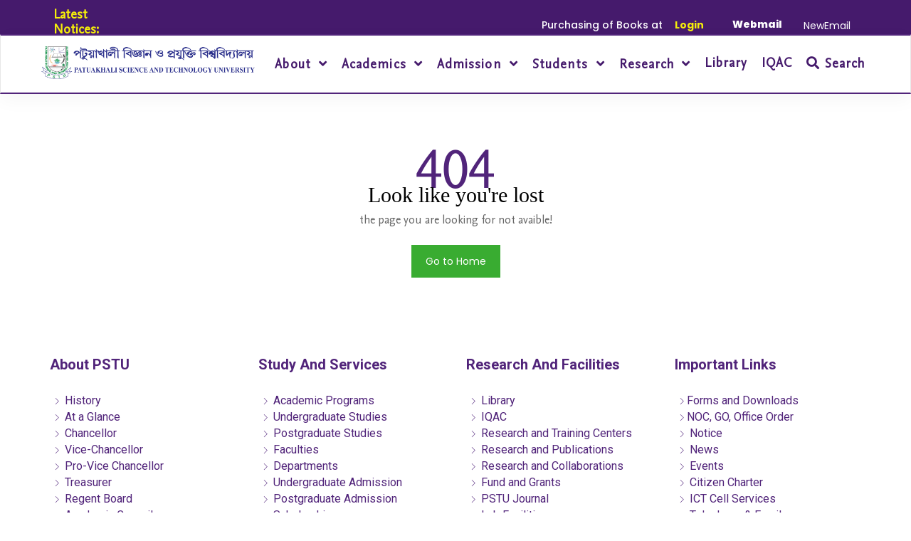

--- FILE ---
content_type: text/html; charset=UTF-8
request_url: https://pstu.ac.bd/nocs/show/mosa-nusrat-binte-nur
body_size: 8379
content:
<!DOCTYPE html>
<html lang="en">
<head>
    <meta charset="utf-8">
    <meta http-equiv="X-UA-Compatible" content="IE=edge">
    <meta name="viewport" content="width=device-width, initial-scale=1"/>
    <meta name="description" content="PSTU">

    <title>Patuakhali Science and Technology University</title>
   

    <link rel="shortcut icon" href="asset/public/frontend/img/pstulogo.png" type="image/x-icon"/>

    <link href="https://pstu.ac.bd/public/frontend/css/bootstrap.min.css" rel="stylesheet" />
    <link href="https://pstu.ac.bd/public/frontend/css/font-awesome.min.css" rel="stylesheet" />
    <link href="https://pstu.ac.bd/public/frontend/css/flaticon-set.css" rel="stylesheet" />
    <link href="https://pstu.ac.bd/public/frontend/css/themify-icons.css" rel="stylesheet" />
    <link href="https://pstu.ac.bd/public/frontend/css/magnific-popup.css" rel="stylesheet" />
    <link href="https://pstu.ac.bd/public/frontend/css/owl.carousel.min.css" rel="stylesheet" />
    <link href="https://pstu.ac.bd/public/frontend/css/owl.theme.default.min.css" rel="stylesheet" />
    <link href="https://pstu.ac.bd/public/frontend/css/animate.css" rel="stylesheet" />
    <link href="https://pstu.ac.bd/public/frontend/css/bootsnav.css" rel="stylesheet" />
    <link href="https://pstu.ac.bd/public/frontend/css/style.css" rel="stylesheet">
    <link href="https://pstu.ac.bd/public/frontend/css/responsive.css" rel="stylesheet" />
    <link href="https://pstu.ac.bd/public/frontend/fonts/NexusSans-Regular.otf" rel="stylesheet" />
    
    <link rel="preconnect" href="https://fonts.googleapis.com">
    <link rel="preconnect" href="https://fonts.gstatic.com" crossorigin>
    <link href="https://fonts.googleapis.com/css2?family=Arimo:wght@400;500&family=Roboto:wght@400;500;700;900&display=swap" rel="stylesheet">
    <link rel="stylesheet" href="https://cdnjs.cloudflare.com/ajax/libs/toastr.js/latest/toastr.css" />
    <!-- ========== Google Fonts ========== -->
    <link href="https://fonts.googleapis.com/css?family=Open+Sans" rel="stylesheet">
    <link href="https://fonts.googleapis.com/css?family=Poppins:100,200,300,400,500,600,700,800" rel="stylesheet">
        <style>
        .deptHeading{
            -webkit-text-size-adjust: 100%;
            -webkit-tap-highlight-color: rgba(0,0,0,0);
            font-weight: 400;
            font-family: 'Poppins', sans-serif;
            box-sizing: border-box;
            padding: 0;
            margin: 0;
            transform: rotate(-3deg);
            color: white;
            text-align: left;
            font-size: 3.0rem;
            line-height: 4rem;
            text-shadow: 0 1px 0 hsl(52,7%,20%), 2px 2px black;
        }
        .carousel .item .content{
                   position: relative;
                   height: 100%;
                   padding: 20px;
               }
               .carousel .item .content p{
                   position: absolute;
                   bottom: 0;
                   left: 0;
                   padding: 20px;
                   font-size: 20px;
               }
               .breadcrumb-area{
                   background-size: cover;
                   background-position: center;
               }
               .footer-content *{
                   line-height: 1.8;
               }
               .people-item .image img{
                   width: 100%;
                   aspect-ratio: 1/1;
               }
               footer *{
                   font-family: 'Roboto', sans-serif;
               }
               .footer_links h4{
                   font-size: 20px;
                   color: #51247a;
               }
               .footer_links ul li a{
                   font-size: 16px;
                   color: #51247a;
                   padding: 5px;
               }
               .footer_links ul li a i{
                   font-size: 16px;
                   color: #51247a;
               }
    </style>

</head>
<body>
    
            <div class="top-bar-area bg-dark inc-border text-light main_topbar d-none">
    <div class="container">
        <div class="row">
            <div class="col-md-4 text-left">
            </div>
            <div class="col-md-8 address-info text-right">
                <div class="info">
                    <ul style="display: flex; justify-content: end; align-items: center;">
                                                            <li><a href="https://pstu.ac.bd/login"> 
                                Login</a></li>
                                <li>BETA</li>
                                
                                
                                                    </ul>
                </div>
            </div>
        </div>
    </div>
</div>
<div class="top-bar-area bg-dark inc-border text-light main_topbar p-0 pt-2">
    <div class="container">
        <div class="" style="display: flex; align-items: center;">
            <div class="d-sm-none p-2" style="min-width: 125px; font-weight: bold;">
                <h4 class="" style="font-weight: bold; color: #f5ee0a;">Latest Notices: </h4>
            </div>
            <div class="" style="flex-grow: 1;">
                <div class="info">
                    <marquee>
                        <ul style="display: flex; align-items: center; gap: 10px;">
                                                            <li>
                                    <a href="https://pstu.ac.bd/notices/purchasing-of-books-at-pstu-central-library-for-fy-2025-2026">Purchasing of Books  at PSTU Central Library for FY 2025-2026</a> | 
                                </li>
                                                            <li>
                                    <a href="https://pstu.ac.bd/notices/pstu-new-tender-notice">PSTU New Tender  Notice</a> | 
                                </li>
                                                            <li>
                                    <a href="https://pstu.ac.bd/notices/supply-and-installation-of-electrical-cables-and-db-sdb-for-the-academic-building-at-pstutender-notice">Supply and Installation of Electrical Cables and DB, SDB for the Academic Building at PSTU(Tender Notice)</a> | 
                                </li>
                                                            <li>
                                    <a href="https://pstu.ac.bd/notices/suparvaijri-kmitir-prstabna-jma-dewa-prsngoe">সুপারভাইজরি কমিটির প্রস্তাবনা জমা দেওয়া প্রসঙ্গে।</a> | 
                                </li>
                                                            <li>
                                    <a href="https://pstu.ac.bd/notices/supply-installation-testing-and-commissioning-of-01one-set-of-passenger-liftcapacity-13-persons-1000kg-with-making-lift-core-of-steel-structure-5-stops-for-tsc-building-at-pstu-dumki-patuakhali-8602">Supply, installation, testing and commissioning of 01(one) set of passenger lift(Capacity 13 persons, 1000kg) with making lift core of steel structure (5 Stops) for TSC building at PSTU, Dumki, Patuakhali-8602</a> | 
                                </li>
                                                            <li>
                                    <a href="https://pstu.ac.bd/notices/suparvaijri-kmiti-ebng-gbeshnaintarnsheep-prstabna-prern-prsngoe">সুপারভাইজরি কমিটি এবং গবেষণা/ইন্টার্নশীপ প্রস্তাবনা প্রেরণ প্রসঙ্গে।</a> | 
                                </li>
                                                            <li>
                                    <a href="https://pstu.ac.bd/notices/procurement-and-installation-of-furniture-and-office-equipment-for-spm-office-and-laboratoryotm">Procurement and Installation of Furniture and Office Equipment for SPM Office and Laboratory(OTM)</a> | 
                                </li>
                                                            <li>
                                    <a href="https://pstu.ac.bd/notices/repair-and-maintenance-work-of-electrical-overhead-line-of-ansvm-campusltm">Repair and Maintenance work of Electrical Overhead line of ANSVM Campus(LTM)</a> | 
                                </li>
                                                    </ul>
                    </marquee>
                </div>
            </div>
            <ul class="px-4" style="display: flex; justify-content: end; align-items: center; margin-top: -8px; font-weight: bold;">
                                                            <li><a href="https://pstu.ac.bd/login" style="font-weight: bold; color: #f5ee0a;">
                                Login</a></li> 
                                <li class="ps-3"><b></b></li>
                                                    </ul>
                    <ul class="px-4" style="display: flex;  align-items: center; margin-top: -10px; "><b><a target="_blank" href="https://mail.google.com/a/pstu.ac.bd">Webmail</a></b></ul><br>
                    <ul class="px-4" style="display: flex;  align-items: center; margin-top: -5px;  "><a target="_blank" href="https://forms.gle/NSqPeyZusuCppZQT7">NewEmail</a></ul>
        </div>
    </div>
</div>

<!-- Header
============================================= -->
<header id="home">

    <!-- Start Navigation -->
    <nav class="navbar top-pad navbar-default attr-border-none navbar-fixed navbar-transparent bootsnav main_header">

        <!-- Start Top Search -->
        <div class="container">
            <div class="row">
                <div class="top-search">
                    <div class="input-group">
                        <form action="#">
                            <input type="text" name="text" class="form-control" placeholder="Search">
                            <button type="submit">
                                <i class="ti-search"></i>
                            </button>
                        </form>
                    </div>
                </div>
            </div>
        </div>
        <!-- End Top Search -->
        <div class="container">
            <!-- Start Atribute Navigation -->
            
            <!-- End Atribute Navigation -->
            <style>
            nav.navbar.navbar-default.top-pad.navbar-transparent{
                margin-top: 48px;
            }
            .navbar-brand .logo.logo-scrolled {
                        width: 300px;
                        margin-top: 20px;
                    }
                    .d-none{
                        display: none !important;
                    }
                    nav.navbar.bootsnav.navbar-fixed.top-pad .navbar-toggle{
                        margin-top: 30px;
                        color: white;
                    }
                    nav.navbar.bootsnav ul.nav > li.dropdown > a.dropdown-toggle::after{
                        font-weight: 600;
                    }
                @media(min-width: 1023px) and (max-width: 1200px){
                    nav.navbar.bootsnav .navbar-header{
                        text-align: center !important;
                        float: none;
                    }
                    nav.navbar.bootsnav .navbar-toggle{
                            display: inline-block;
                            float: left;
                            margin-right: -200px;
                            margin-top: 30px;
                    }
                    nav.navbar.bootsnav .navbar-brand {
                        display: inline-block;
                        float: none !important;
                        margin: 0 !important;
                    }
                    .navbar-brand .logo.logo-scrolled {
                            position: relative;
                            top: 20px;
                            display: block !important;
                    }

                }
                @media (max-width: 1200px)
                {
                    nav.navbar.navbar-default.top-pad.navbar-transparent{
                        margin-top: 35px;
                    }
                    .top-bar-area.main_topbar {
                            display: block;
                        }
                        .top-bar-area .row{
                            justify-content: end;
                        }
                }
                @media(min-width: 775px){
                    .d-lg-none{
                        display: none !important;
                    }
                }
                @media(max-width: 775px){
                    .d-sm-none{
                        display: none !important;
                    }
                }
                nav.navbar.bootsnav.navbar-transparent.white ul.nav > li > a{
                    padding: 29px 20px;
                }
            </style>
            <!-- Start Header Navigation -->
            <div class="navbar-header">
                <button type="button" class="navbar-toggle" data-toggle="collapse" data-target="#navbar-menu">
                    <i class="fa fa-bars"></i>
                </button>
                <a class="navbar-brand" href="https://pstu.ac.bd">
                    <div class="p-1" style="top: 12px;position: absolute;">
                        <img src="https://pstu.ac.bd/storage/images/settings/1710232826_Logo Update 2.png" class="logo logo-display" alt="Logo" style="width: 300px;" >
                    </div>
                    <!-- <center><span style="color:lightcoral">PSTU</span></center> -->
                    <img src="https://pstu.ac.bd/storage/images/settings/1710232826_Logo Update 2.png" class="logo logo-scrolled" alt="Logo" style="">
                </a>
            </div>
            <!-- End Header Navigation -->

            <!-- Collect the nav links, forms, and other content for toggling -->
            <div class="collapse navbar-collapse" id="navbar-menu">
                <ul class="nav navbar-nav navbar-right" data-in="fadeInDown" data-out="fadeOutUp">
                    <li class="dropdown megamenu-fw d-sm-none">
                        <a href="#" class="dropdown-toggle" data-toggle="dropdown">About
                        <span></span>
                        </a>
                        <ul class="dropdown-menu megamenu-content animated menuBody fadeOutUp" role="menu" style="display: none; opacity: 1;">
                            <li>
                                <div>
                                <div class="col-menu col-md-6">
                                    <h6 class="title menuTitle">About University
                                    </h6>
                                    <div class="content">
                                        <ul class="menu-col">
                                            <li>
                                            <a href="https://pstu.ac.bd/about/historical-outline">
                                            <i class="fas fa-angle-double-right"></i> History
                                            </a>
                                            </li>
                                            <li><a href="https://pstu.ac.bd/university-ordinances"><i class="fas fa-angle-double-right"></i>
                                            University Ordinance</a>
                                            </li>
                                            <li>
                                            <a href="https://pstu.ac.bd/about/university-glance">
                                            <i class="fas fa-angle-double-right"></i>
                                            At a Glance
                                            </a>
                                            </li>
                                            <!--<li>-->
                                            <!--<a href="https://pstu.ac.bd/vice-chencellors-list">-->
                                            <!--<i class="fas fa-angle-double-right"></i>-->
                                            <!--Vice Chancellors-->
                                            <!--</a>-->
                                            <!--</li>-->

                                            
                                        </ul>
                                    </div>
                                </div>
                                <!-- end col-3 -->
                                <div class="col-menu col-md-6">
                                    <h6 class="title menuTitle">University Leadership</h6>
                                    <div class="content">
                                        <ul class="menu-col">
                                                                                        <li><a href="https://pstu.ac.bd/vice-chencellors/chancellor"><i class="fas fa-angle-double-right"></i>
                                                Chancellor</a>
                                            </li>
                                                                                        <li><a href="https://pstu.ac.bd/vice-chencellors/vice-chancellor"><i class="fas fa-angle-double-right"></i>
                                                Vice-Chancellor</a>
                                            </li>
                                                                                        <li><a href="https://pstu.ac.bd/vice-chencellors/pro-vice-chancellor"><i class="fas fa-angle-double-right"></i>
                                                Pro-Vice Chancellor</a>
                                            </li>
                                                                                        <li><a href="https://pstu.ac.bd/vice-chencellors/treasurer"><i class="fas fa-angle-double-right"></i>
                                                Treasurer</a>
                                            </li>
                                            

                                                                                        <li>
                                                <a href="https://pstu.ac.bd/regent-board">
                                                    <i class="fas fa-angle-double-right"></i>
                                                    Regent Board
                                                </a>
                                            </li>
                                            <li>
                                                <a href="https://pstu.ac.bd/academic-council">
                                                    <i class="fas fa-angle-double-right"></i>
                                                    Academic Council
                                                </a>
                                            </li>
                                            <li><a href="https://pstu.ac.bd/offices"><i class="fas fa-angle-double-right"></i> Administrative 
                                                        Offices</a></li>
                                        </ul>
                                    </div>
                                </div>
                                <!-- end col-3 -->
                                <!-- end col-3 -->
                                </div>
                                <!-- end row -->
                            </li>
                        </ul>
                    </li>
                    <li class="dropdown d-lg-none">
                        <a href="#" class="dropdown-toggle" data-toggle="dropdown">About
                        <span></span>
                        </a>
                        <ul class="dropdown-menu menuBody animated fadeOutUp" role="menu" style="display: none; opacity: 1;">
                            <li>
                                <a href="https://pstu.ac.bd/about/historical-outline">
                                <i class="fas fa-angle-double-right"></i> History
                                </a>
                            </li>
                            <li>
                                <a href="https://pstu.ac.bd/university-ordinances"><i class="fas fa-angle-double-right"></i>
                                University Ordinance</a>
                            </li>
                            <li>
                                <a href="https://pstu.ac.bd/about/university-glance">
                                <i class="fas fa-angle-double-right"></i>
                                At a Glance
                                </a>
                            </li>
                                                                                        <li><a href="https://pstu.ac.bd/vice-chencellors/chancellor"><i class="fas fa-angle-double-right"></i>
                                    Chancellor</a>
                                </li>
                                                                <li><a href="https://pstu.ac.bd/vice-chencellors/vice-chancellor"><i class="fas fa-angle-double-right"></i>
                                    Vice-Chancellor</a>
                                </li>
                                                                <li><a href="https://pstu.ac.bd/vice-chencellors/pro-vice-chancellor"><i class="fas fa-angle-double-right"></i>
                                    Pro-Vice Chancellor</a>
                                </li>
                                                                <li><a href="https://pstu.ac.bd/vice-chencellors/treasurer"><i class="fas fa-angle-double-right"></i>
                                    Treasurer</a>
                                </li>
                                

                                                                <li>
                                    <a href="https://pstu.ac.bd/regent-board">
                                        <i class="fas fa-angle-double-right"></i>
                                        Regent Board
                                    </a>
                                </li>
                                <li>
                                    <a href="https://pstu.ac.bd/academic-council">
                                        <i class="fas fa-angle-double-right"></i>
                                        Academic Council
                                    </a>
                                </li>
                                <li><a href="https://pstu.ac.bd/offices"><i class="fas fa-angle-double-right"></i> Administrative 
                                            Offices</a></li>
                                 
                                </li>
                                                        </ul>
                    </li>
                    <style>
                        .dropdown-menu .dp_menu{
                            position: relative;
                        }
                        .dropdown-menu .dp_menu .dropdown-submenu{
                            position: absolute;
                            left: 100%;
                        }
                    </style>
                    <li class="dropdown">
                        <a href="#" class="dropdown-toggle" data-toggle="dropdown" aria-expanded="false">Academics <span></span></a>
                        
                        <ul class="dropdown-menu menuBody animated fadeOutUp" style="display: none; opacity: 1;">
                                <li><a href="https://pstu.ac.bd/programs"><i class="fas fa-angle-double-right"></i>
                                                        Academic Programs</a>
                                </li>
                                
                                <li class="dropdown"><a href="https://pstu.ac.bd/faculties"><i class="fas fa-angle-double-right"></i>
                                                Undergraduate Studies</a>
                                    <ul class="dropdown-menu">
                                        <li><a href="https://pstu.ac.bd/faculties"><i class="fas fa-angle-double-right"></i>
                                                Faculties</a>
                                        </li>
                                        <li><a href="https://pstu.ac.bd/departments"><i class="fas fa-angle-double-right"></i>
                                                Departments</a></li>
                                    </ul>
                                </li>
                                <li class=""><a href="https://pstu.ac.bd/faculty/postgraduate-studies"><i class="fas fa-angle-double-right"></i>
                                                Postgraduate Studies</a>
                                    
                                </li>
                                
                                <li><a href="https://pstu.ac.bd/institutes"><i class="fas fa-angle-double-right"></i>
                                        Institutes</a></li>
                                <li><a href="https://pstu.ac.bd/academic-calender"><i class="fas fa-angle-double-right"></i> Academic Calendar</a>
                                </li>
                                <li><a href="https://pstu.ac.bd/labs"><i class="fas fa-angle-double-right"></i>
                                        Facilities </a></li>
                                                            </ul>
                    </li>
                    <li class="dropdown">
                            <a href="#" class="dropdown-toggle" data-toggle="dropdown" data-hover="Shortcodes">Admission
                                <span></span></a>
                            <ul class="dropdown-menu menuBody animated fadeOutUp" style="display: none; opacity: 1;">
                                                                                                                                            <li><a href="https://pstu.ac.bd/page-view/msmba-admission"><i class="fas fa-angle-double-right"></i>
                                    MS/MBA Admission</a></li>
                                                                                                                                                <li><a href="https://pstu.ac.bd/page-view/phd-admission-circular"><i class="fas fa-angle-double-right"></i>
                                    PhD Admission Circular</a></li>
                                                                                                                                                <li><a href="https://admission.pstu.ac.bd/" ><i class="fas fa-angle-double-right"></i>
                                    Undergraduate Admission</a></li>
                                                                                                                                                <li><a href="https://pstu.ac.bd/page-view/pmbaemba-admission-notice"><i class="fas fa-angle-double-right"></i>
                                    PMBA/EMBA Admission Notice</a></li>
                                                                                                                                                <li><a href="https://pstu.ac.bd/page-view/foreign-student-admission"><i class="fas fa-angle-double-right"></i>
                                    Foreign Student Admission</a></li>
                                                                                                                                    </ul>
                        </li>
                    <li class="dropdown">
                        <a href="#" class="dropdown-toggle" data-toggle="dropdown">Students
                            <span></span></a>
                            <ul class="dropdown-menu menuBody animated fadeOutUp" style="display: none; opacity: 1;">
                                <h6 class="title menuTitle hide">Student Facilities</h6>
                              
                                <li><a href="https://pstu.ac.bd/scholarship-aid"><i class="fas fa-angle-double-right"></i>
                                        Scholarships
                                         </a></li>
                                <li><a href="https://pstu.ac.bd/halls" target="_blank"><i class="fas fa-angle-double-right"></i>
                                         Residence
                                    </a></li>
                                    
                                                                                                                                                    <li><a href="https://pstu.ac.bd/page-view/transport"><i class="fas fa-angle-double-right"></i>
                                        Transport</a></li>
                                                                                                                                                            <li><a href="https://pstu.ac.bd/page-view/health-care-center"><i class="fas fa-angle-double-right"></i>
                                        Health Care Center</a></li>
                                                                                                                                            <li><a href="https://pstu.ac.bd/clubs"><i class="fas fa-angle-double-right"></i> Club/Organization</a></li>
                                <li><a href="https://pstu.ac.bd/alumni"><i class="fas fa-angle-double-right"></i>
                                        Alumni
                                        </a>
                                    </li>
                            </ul>
                        <ul class="dropdown-menu megamenu-content animated menuBody fadeOutUp hide" role="menu" style="display: none; opacity: 1;">
                            <li>
                                <div class="row">
                                    <div class="col-menu col-md-4">
                                        <h6 class="title menuTitle">Student Facilities</h6>
                                        <div class="content">
                                            <ul class="menu-col">
                                                <li><a href="https://pstu.ac.bd/scholarship-aid"><i class="fas fa-angle-double-right"></i>
                                                        Scholarships &amp;
                                                         </a></li>
                                                <li><a href="https://pstu.ac.bd/halls" target="_blank"><i class="fas fa-angle-double-right"></i>
                                                         Residence
                                                    </a></li>
                                                                                                                                                                                                                    <li><a href="https://pstu.ac.bd/page-view/transport"><i class="fas fa-angle-double-right"></i>
                                                        Transport</a></li>
                                                                                                                                                                                                                            <li><a href="https://pstu.ac.bd/page-view/health-care-center"><i class="fas fa-angle-double-right"></i>
                                                        Health Care Center</a></li>
                                                                                                                                                                                                            <li><a href="https://pstu.ac.bd/alumni"><i class="fas fa-angle-double-right"></i>
                                                        Alumni
                                                        Association</a>
                                                    </li>
            
                                            </ul>
                                        </div>
                                    </div>
                                    <div class="col-menu col-md-4 hide">
                                        <h6 class="title menuTitle">Online Services
                                        </h6>
                                        <div class="content">
                                            <ul class="menu-col">
                                                <li><a href="https://pstu.ac.bd/pstu-form"><i class="fas fa-angle-double-right"></i>
                                                        Apply for
                                                        Certificate/Marksheet</a>
                                                </li>
                                                <li><a href="https://pstu.ac.bd/pstu-scholarship-form"><i class="fas fa-angle-double-right"></i>
                                                        Apply
                                                        for Govt. Scholarships</a>
                                                </li>
                                                <li><a href="https://pstu.ac.bd/results"><i class="fas fa-angle-double-right"></i>
                                                        Examination
                                                        Results</a>
                                                </li>
                                                <li><a href="https://pstu.ac.bd/pstu-transcript" ><i class="fas fa-angle-double-right"></i>
                                                        Apply for
                                                        Transcript</a>
                                                </li>
                                                <li><a href="#" ><i class="fas fa-angle-double-right"></i>
                                                        Exam Form Fill-up</a>
                                                </li>
            
                                                                                            </ul>
                                        </div>
                                    </div>
                                    <div class="col-menu col-md-4 hide">
                                        <h6 class="title menuTitle">Alumni</h6>
                                        <div class="content">
                                            <ul class="menu-col">
                                                    
                                                                                                </ul>
                                        </div>
                                    </div>
                                </div>
                            </li>
                        </ul>
                        </li>
                        <li class="dropdown">
                            <a href="#" class="dropdown-toggle" data-toggle="dropdown" data-hover="Shortcodes">Research
                                <span></span></a>

                            <ul class="dropdown-menu menuBody animated fadeOutUp" style="display: none; opacity: 1;">
                               
                                <li><a href="https://pstu.ac.bd/current_research"><i class="fas fa-angle-double-right"></i>
                                       Publications</a></li>
                                <li><a href="https://pstu.ac.bd/research_colaborations"><i class="fas fa-angle-double-right"></i>
                                        Collaboration</a></li>
                                <li><a href="https://pstu.ac.bd/funded-projects"><i class="fas fa-angle-double-right"></i> Grants
                                        </a></li>
                                        <li><a href="https://pstu.ac.bd/office/research-and-training-center"><i class="fas fa-angle-double-right"></i>
                                        Research & Training Center</a></li>

                                                                    
                                                                        <li><a href="https://journal.pstu.ac.bd" ><i class="fas fa-angle-double-right"></i>
                                    PSTU Journal</a></li>
                                    
                                    
                                
                            </ul>
                        </li>
                        <li class="dropdown">
                            <a href="https://pstu.ac.bd/libraries"  data-hover="Shortcodes"> Library
                                </a>

                            <ul class="dropdown-menu menuBody animated hide">

                                
                                <li><a href="https://pstu.ac.bd/user-informations"><i class="fas fa-angle-double-right"></i>
                                        Telephone and Email Index</a></li>
                               
                                <li><a href="https://pstu.ac.bd/careers" ><i class="fas fa-angle-double-right"></i> PSTU Career</a>
                                </li>
                                <li><a href="https://pstu.ac.bd/trust-funds"><i class="fas fa-angle-double-right"></i> Trust
                                        Funds</a></li>

                               
                                <li><a href="https://pstu.ac.bd/libraries"><i class="fas fa-angle-double-right"></i> Libraries </a></li>
                                <li><a href="https://pstu.ac.bd/tenders" ><i class="fas fa-angle-double-right"></i>
                                    Tender</a></li>

                                                            </ul>
                        </li>
                        <li class="">
                               <a href="https://pstu.ac.bd/office/institutional-quality-assurance-cell-iqac"  data-hover="Shortcodes">IQAC
                                </a>

                        </li>
                        <li class="">
                               <a href="https://pstu.ac.bd/search"  data-hover="Shortcodes"><i class="fa fa-search"></i> Search
                                </a>

                        </li>
                        <li class="dropdown d-lg-none">
                            <a href="#" class="dropdown-toggle" data-toggle="dropdown" data-hover="Shortcodes">Quick Links
                                <span></span></a>

                            <ul class="dropdown-menu menuBody animated fadeOutUp" style="display: none; opacity: 1;">
                               
                                <li><a href=""><i class="fas fa-angle-double-right"></i>
                                       IQAC</a></li>
                                <li><a href="https://pstu.ac.bd/noc-list"><i class="fas fa-angle-double-right"></i>
                                        NOC/Go</a></li>
                                <li><a href="https://pstu.ac.bd/notices"><i class="fas fa-angle-double-right"></i> Notice
                                        </a></li>
                                        <li><a href="https://pstu.ac.bd/pstu-forms"><i class="fas fa-angle-double-right"></i>
                                        Forms and Download</a></li>

                            </ul>
                        </li>
                        <li class="dropdown d-lg-none">
                                                                <a href="https://pstu.ac.bd/login">
                                Login</a>
                                
                        </li>



                    </ul>
                                </div>
            <!-- /.navbar-collapse -->
        </div>
    </nav>        <!-- End Navigation -->
    
    

</header>
<!-- End Header -->
    
        <section class="page_404">
	<div class="container">
		<div class="row">	
		<div class="col-sm-12 ">
		<div class="col-sm-10 col-sm-offset-1  text-center">
		<div class="four_zero_four_bg">
			<h1 class="text-center ">404</h1>
		
		
		</div>
		
		<div class="contant_box_404">
		<h3 class="h2">
		Look like you're lost
		</h3>
		
		<p>the page you are looking for not avaible!</p>
		
		<a href="https://pstu.ac.bd" class="link_404">Go to Home</a>
	</div>
		</div>
		</div>
		</div>
	</div>
</section>
 <style>
        .page_404{ padding:40px 0; background:#fff; font-family: 'Arvo', serif;
}

.page_404  img{ width:100%;}

.four_zero_four_bg{
 
 /*background-image: url(https://cdn.dribbble.com/users/285475/screenshots/2083086/dribbble_1.gif);*/
    /*height: 400px;*/
    background-position: center;
 }
 
 
 .four_zero_four_bg h1{
 font-size:80px;
 }
 
  .four_zero_four_bg h3{
			 font-size:80px;
			 }
			 
			 .link_404{			 
	color: #fff!important;
    padding: 10px 20px;
    background: #39ac31;
    margin: 20px 0;
    display: inline-block;}
	.contant_box_404{ margin-top:-50px;}
    </style>


     <!-- Start Footer -->
    <footer class="">
        <div class="container logo">
            <div class="f-items footer-default-padding">
                <div class="row ">
                    <div class="row" style="margin-top:50px"></div>
                    <!-- Single item -->
                    <div class="col-md-3 col-sm-6 item equal-height" style="height: 222px;">
                        <div class="f-item link aos-init aos-animate footer_links" data-aos="" data-aos-duration="3000" style="line-height:18px">
                            <h4>About PSTU</h4>
                            <ul>
                                <li> <a href="https://pstu.ac.bd/about/historical-outline"><i class="ti-angle-right"></i> History</a> </li>
                                <li> <a href="https://pstu.ac.bd/about/university-glance"><i class="ti-angle-right"></i> At a Glance</a> </li>
                                                                    <li>
                                        <a href="https://pstu.ac.bd/vice-chencellors/chancellor" target="_blank">
                                            <i class="ti-angle-right"></i> Chancellor
                                        </a>
                                    </li>
                                                                    <li>
                                        <a href="https://pstu.ac.bd/vice-chencellors/vice-chancellor" target="_blank">
                                            <i class="ti-angle-right"></i> Vice-Chancellor
                                        </a>
                                    </li>
                                                                    <li>
                                        <a href="https://pstu.ac.bd/vice-chencellors/pro-vice-chancellor" target="_blank">
                                            <i class="ti-angle-right"></i> Pro-Vice Chancellor
                                        </a>
                                    </li>
                                                                    <li>
                                        <a href="https://pstu.ac.bd/vice-chencellors/treasurer" target="_blank">
                                            <i class="ti-angle-right"></i> Treasurer
                                        </a>
                                    </li>
                                                                <li>
                                    <a href="https://pstu.ac.bd/regent-board">
                                        <i class="ti-angle-right"></i>
                                        Regent Board
                                    </a>
                                </li>
                                <li>
                                    <a href="https://pstu.ac.bd/academic-council">
                                        <i class="ti-angle-right"></i>
                                        Academic Council
                                    </a>
                                </li>
                                <li><a href="https://pstu.ac.bd/offices"><i class="ti-angle-right"></i> Administrative 
                                            Offices</a></li>
                                            <!--<li><a href="https://pstu.ac.bd/p/welcome-message/show"><i class="ti-angle-right"></i> Overview</a></li>-->
                            </ul>
                        </div>
                    </div>
                    <!-- End Single item -->
                    <div class="col-md-3 col-sm-6 item equal-height" style="height: 222px;">
                        <div class="f-item link aos-init aos-animate footer_links" data-aos="" data-aos-duration="3000" style="line-height:18px">
                            <h4>Study and Services</h4>
                            <ul>
                                <li><a href="https://pstu.ac.bd/programs"><i class="ti-angle-right"></i>
                                                        Academic Programs</a>
                                </li>
                                <li class=""><a href="https://pstu.ac.bd/faculties"><i class="ti-angle-right"></i>
                                                Undergraduate Studies</a>
                                </li>
                                <li class=""><a href="https://pstu.ac.bd/faculty/postgraduate-studies"><i class="ti-angle-right"></i>
                                                Postgraduate Studies</a>
                                </li>
                                <li><a href="https://pstu.ac.bd/faculties"><i class="ti-angle-right"></i>
                                        Faculties</a>
                                </li>
                                <li><a href="https://pstu.ac.bd/departments"><i class="ti-angle-right"></i>
                                        Departments</a></li>
                                <li><a href="https://admission.pstu.ac.bd/"><i class="ti-angle-right"></i>
                                        Undergraduate Admission</a></li>
                                <li><a href="https://admission.pstu.ac.bd/"><i class="ti-angle-right"></i>
                                        Postgraduate Admission</a></li>
                                <li><a href="https://pstu.ac.bd/scholarship-aid"><i class="ti-angle-right"></i>
                                        Scholarships
                                         </a></li>
                                <li><a href="https://pstu.ac.bd/halls" target="_blank"><i class="ti-angle-right"></i>
                                         Residence
                                    </a></li>
                                    
                                                                                                                                                    <li><a href="https://pstu.ac.bd/page-view/transport"><i class="ti-angle-right"></i>
                                        Transport</a></li>
                                                                                                                                                            <li><a href="https://pstu.ac.bd/page-view/health-care-center"><i class="ti-angle-right"></i>
                                        Health Care Center</a></li>
                                                                                                                                            <!--<li> <a href="https://pstu.ac.bd/campus-organizations"><i class="ti-angle-right"></i>Campus Organizations</a> </li>-->
                            </ul>
                        </div>
                    </div>
                    <div class="col-md-3 col-sm-6 item equal-height" style="height: 222px;">
                        <div class="f-item link aos-init aos-animate footer_links" data-aos="" data-aos-duration="3000" style="line-height:18px">
                            <h4>Research and Facilities</h4>
                            <ul>
                                <li><a href="https://pstu.ac.bd/libraries"><i class="ti-angle-right"></i>
                                                        Library</a>
                                </li>
                                <li class=""><a href=""><i class="ti-angle-right"></i>
                                                IQAC</a>
                                </li>
                                <li class=""><a href="https://pstu.ac.bd/research-centers"><i class="ti-angle-right"></i>
                                                Research and Training Centers</a>
                                </li>
                                <li><a href="https://pstu.ac.bd/current_research"><i class="ti-angle-right"></i>
                                        Research and Publications</a>
                                </li>
                                <li><a href="https://pstu.ac.bd/research_colaborations"><i class="ti-angle-right"></i>
                                        Research and Collaborations</a></li>
                                <li><a href="https://pstu.ac.bd/funded-projects"><i class="ti-angle-right"></i>
                                        Fund and Grants</a></li>
                                <li><a href="https://journal.pstu.ac.bd/"><i class="ti-angle-right"></i>
                                        PSTU Journal</a></li>
                                <li><a href="https://pstu.ac.bd/labs"><i class="ti-angle-right"></i>
                                        Lab Facilities
                                         </a></li>
                                <!--<li> <a href="https://pstu.ac.bd/campus-organizations"><i class="ti-angle-right"></i>Campus Organizations</a> </li>-->
                            </ul>
                        </div>
                    </div>
                    <!-- End Single item -->
                    <div class="col-md-3 col-sm-6 item equal-height" style="height: 222px;">
                        <div class="f-item link aos-init aos-animate footer_links" data-aos="" data-aos-duration="3000" style="line-height:18px">
                            <h4>Important Links</h4>
                            <ul>
                                <li><a href="https://pstu.ac.bd/pstu-forms"><i class="ti-angle-right"></i>Forms and Downloads</a>
                                </li>
                                <li><a href="https://pstu.ac.bd/noc-list"><i class="ti-angle-right"></i>NOC, GO, Office Order</a></li>
                                <li><a href="https://pstu.ac.bd/notices"><i class="ti-angle-right"></i> Notice</a></li>
                                <li><a href="https://pstu.ac.bd/news"><i class="ti-angle-right"></i> News</a></li>
                                <li><a href="https://pstu.ac.bd/events"><i class="ti-angle-right"></i> Events</a></li>
                                <li><a href=""><i class="ti-angle-right"></i>
                                        Citizen Charter</a></li> 
                                <li><a href=""><i class="ti-angle-right"></i>
                                        ICT Cell Services</a></li>
                                <li><a href="https://pstu.ac.bd/user-informations"><i class="ti-angle-right"></i>
                                        Telephone & Email </a></li>
                            
                                <li><a href="https://pstu.ac.bd/clubs" ><i class="ti-angle-right"></i> Club/Organizations</a>
                                </li>
                                <li><a href="https://pstu.ac.bd/alumni"><i class="ti-angle-right"></i>
                                        Alumni
                                         </a></li>
                                <li><a href="/contacts"><i class="ti-angle-right"></i>
                                        Contact US
                                         </a></li>
                            </ul>
                        </div>
                    </div>
                    <!-- End Single item -->


                    <!-- End Single item -->

                    <!-- Single item -->
            <!-- End Single item -->

            <!-- Single item -->
            <div class="col-md-3 col-sm-6 hide">
                <div class="col-sm-12">
                    <img class="fooimg" src="https://pstu.ac.bd/storage/images/settings/1706690284_logo white.png" style="width:100%;" class="logo" alt="Logo">
                    <div class="clearfix"></div>
                    <div class="footer-content urgent-need aos-init aos-animate" data-aos="" data-aos-duration="3000">
                        <p class="ps-3" style="font-size:13px;">
                            <i class="fa fa-map-marker"></i>
                            Dumki-8602, Dumki, Patuakhali<br>

                        </p>
                        <p class="ps-3">
                            <a class="telephone">
                                <b>Phone:</b> 02478883476</a>
                            <br>
                            <a class="telephone">
                                <b>Fax:</b> 02478883472</a>
                            <br>
                            <a href="mailto:office@pstu.ac.bd">
                                <b>Email:</b>  registrar@pstu.ac.bd
                            </a>
                        </p>
                        <style>
                            .info .social a{
                                padding: 10px;
                            }
                        </style>
                        <div class="info">
                            <ul>
                                <li class="social">
                                    <a href="" target="_blank"><i class="fab fa-facebook-f"></i></a>
                                    <a href="" target="_blank"><i class="fab fa-twitter"></i></a>
                                    <a href="" target="_blank"><i class="fab fa-linkedin-in"></i></a>
                                    <a href="" target="_blank"><i class="fab fa-youtube"></i></a>
                                </li>
                            </ul>
                        </div>
                    </div>

                </div>

            </div>

        </div>
        </div>
        <!-- End Single item -->
        </div>


        <!-- Start Footer Bottom -->
        <div class="footer-bottom">
            <div class="container">
                <div class="row">
                    <div class="col-md-8">
                        <p>© 2023 PSTU. All Rights Reserved. Design, Development and Maintenance
                            by <a href="https://pstu.ac.bd/office/ict-cell" target="_blank">PSTU ICT Cell and Aerolith Solution</a></p>
                    </div>
                    <!-- <div class="col-md-4 text-right link">
                        <ul>
                            <li>
                                <a href="#" target="_blank">Admin Login</a>
                            </li>
                            <li>
                                <a href="#">Student Login</a>
                            </li>
                            <li>
                                <a href="#" target="_blank">AIS Dashboard</a>
                            </li>
                        </ul>
                    </div> -->
                </div>
            </div>
        </div>

        <!-- End Footer Bottom -->

    </footer>    <!-- End Footer -->

    <!-- jQuery Frameworks
    ============================================= -->
    <script src="https://pstu.ac.bd/frontend/js/jquery-1.12.4.min.js"></script>
    <script src="https://pstu.ac.bd/frontend/js/bootstrap.min.js"></script>
    <script src="https://pstu.ac.bd/frontend/js/equal-height.min.js"></script>
    <script src="https://pstu.ac.bd/frontend/js/jquery.appear.js"></script>
    <script src="https://pstu.ac.bd/frontend/js/jquery.easing.min.js"></script>
    <script src="https://pstu.ac.bd/frontend/js/jquery.magnific-popup.min.js"></script>
    <script src="https://pstu.ac.bd/frontend/js/modernizr.custom.13711.js"></script>
    <script src="https://pstu.ac.bd/frontend/js/owl.carousel.min.js"></script>
    <script src="https://pstu.ac.bd/frontend/js/wow.min.js"></script>
    <script src="https://pstu.ac.bd/frontend/js/progress-bar.min.js"></script>
    <script src="https://pstu.ac.bd/frontend/js/isotope.pkgd.min.js"></script>
    <script src="https://pstu.ac.bd/frontend/js/imagesloaded.pkgd.min.js"></script>
    <script src="https://pstu.ac.bd/frontend/js/count-to.js"></script>
    <script src="https://pstu.ac.bd/frontend/js/YTPlayer.min.js"></script>
    <script src="https://pstu.ac.bd/frontend/js/loopcounter.js"></script>
    
    <script src="https://pstu.ac.bd/frontend/js/bootsnav.js"></script>
    <script src="//cdn.jsdelivr.net/npm/sweetalert2@11"></script>
<script src="https://cdnjs.cloudflare.com/ajax/libs/toastr.js/latest/toastr.min.js"></script>
    <script src="https://pstu.ac.bd/frontend/js/main.js"></script>
        <script>
    
        </script>
        <script>
            $(document).on('submit','form#ajax_form', function(e) {
                e.preventDefault();
                $('p.textdanger').text('');
                $(document).find('p.failed').text('');
                var url=$(this).attr('action');
                var method=$(this).attr('method');
                var formData = new FormData($(this)[0]);
                $.ajax({
                    type: method,
                    url: url,
                    data: formData,
                    async: false,
                    processData: false,
                    contentType: false,
                    beforeSend: function(){
                        $('.submit').attr('disabled', true);
                        $('.loading').show(100);
                    },
                    success: function(res) {
                        $('.submit').attr('disabled', false);
                        $('.loading').hide(100);
                        if(res.status==true){

                            Toast.fire({
                                icon: 'success',
                                title: res.msg
                            });
                            //  toastr.success(res.msg);
                            var message = res.msg;
                            $('.message').html(message);
                            $('#ajax_form')[0].reset();
                            if(res.url){
                                setTimeout(() => {
                                    document.location.href = res.url;
                                }, 2000);

                            }else{
                                window.location.reload();
                            }
                        }else if(res.status==false){
                            //  toastr.error(res.msg);
                            Toast.fire({
                                icon: 'error',
                                title: res.msg
                            });
                        }

                    },
                    error:function (response){
                        $.each(response.responseJSON.errors,function(field_name,error){
                            $(document).find('[name='+field_name+']').after('<p style="color:red" class="failed">' +error+ '</p>')
                            //  toastr.error(error);
                            Toast.fire({
                                icon: 'error',
                                title: error
                            }); 
                            $('.loading').hide(100);
                            $('.submit').attr('disabled', false);
                        })
                    }
                });

            });
        </script>
    
        <script>
    $(document).ready(function(){
        $('#faculties').on('change', function() {
            var facultyId = $(this).val();
            $.ajax({
                url: 'https://pstu.ac.bd/get-departments',
                type: 'GET',
                dataType: 'json',
                data:{
                    id: facultyId
                },
                success: function(data) {
                    $(document).find('select#department_id').empty();
                    $('select#department_id').html('<option value="">Select One</option>');
                    $.each(data, function(index, department) {
                        $('select#department_id').append('<option value ="'+department.id+'">'+department.name+'</option>');
                    });
                    $(document).find('select#departments').empty();
                    $('select#departments').html('<option value="">Select One</option>');
                    $.each(data, function(index, department) {
                        $('select#departments').append('<option value ="'+department.id+'">'+department.name+'</option>');
                    });
                }
            });
        })
        $('#department_id').on('change', function() {
        var facultyId = $(this).val();
        $.ajax({
            url: 'https://pstu.ac.bd/get-calendars',
            type: 'GET',
            dataType: 'json',
            data:{
                id: facultyId
            },
            success: function(data) {
                $(document).find('#show_result').empty();

                $('#show_result').html(data.html)
            }
        });
    })
        $('#departments').on('change', function() {
        var department_id = $(this).val();
        $.ajax({
            url: 'https://pstu.ac.bd/get-department-user',
            type: 'GET',
            dataType: 'json',
            data:{
                id: department_id
            },
            success: function(data) {
                $(document).find('select#users').empty();
                $('select#users').html('<option value="">Select One</option>');
                $.each(data, function(index, department) {
                    $('select#users').append('<option value ="'+department.id+'">'+department.name+'</option>');
                });
            }
        });
    })
    $('.department_result').on('change', function() {
        var facultyId = $(this).val();
        $.ajax({
            url: 'https://pstu.ac.bd/results/show',
            type: 'GET',
            dataType: 'json',
            data:{
                id: facultyId
            },
            success: function(data) {
                $(document).find('#show_result').empty();

                $('#show_result').html(data.html)
            }
        });
    })
    

})
function limitText(element, limit) {
        var text = $(element).text();
        if (text.length > limit) {
            var truncatedText = $.trim(text).substring(0, limit) + "...";
            $(element).text(truncatedText);
        }
    }
</script>
</body>

</html>


--- FILE ---
content_type: text/css
request_url: https://pstu.ac.bd/public/frontend/css/responsive.css
body_size: 3780
content:
/*================================ 
    #RESPONSIVE CSS 
====================================*/

/* Tablet Layout: 768px.*/
@media only screen and (min-width: 768px) and (max-width: 991px) {

  /* Topbar Area */
  .top-bar-area .row {
    justify-content: center;
  }

  .top-bar-area .link {
    display: none;
  }

  /* Banner */
  .search-content form {
    max-width: 80%;
    margin: 35px auto auto;
  }

  .banner-area.inc-form, 
  .banner-area.inc-form div {
    height: auto;
  }

  .banner-area.inc-form .double-items {
    padding: 80px 0;
    display: block;
  }


.banner-area.fix-thumb .thumb {
  display: ;
}
.banner-area.thumb-fix .thumb {
  display: none;
}
.banner-area.thumb-fix .double-items {
  padding-bottom: 120px;
  padding-top: 120px;
}

  /* About Area */
  .about-area .features {
    margin-top: 50px;
  }

  .about-area .features .item a {
    padding: 50px 30px;
  }

  .about-area .about-items .thumb .thumb img {
    margin-top: 30px;
  }

  .about-area .about-content .fun-fact-items .timer {
    margin-right: 0;
    display: block;
    margin-bottom: 15px;
    border: none;
  }

  .about-area .about-box .info {
    padding-left: 15px;
    margin-top: 30px;
  }

  /* Courses */
  .weekly-top-items .top-courses {
    padding-right: 0;
  }

  .weekly-top-items .top-author {
    margin-top: 30px;
    text-align: center;
  }

  .top-course-items.flex-item .item {
    display: block;
  }

  .top-course-items.flex-item .item .thumb {
    min-height: 300px;
  }

  .top-author .author-items .item {
    display: flex;
    text-align: left;
    justify-content: center;
    align-content: center;
  }

  .top-author .author-items .item .info li {
    justify-content: center;
  }

  .top-author .author-items .item .info li strong {
    margin-left: 15px;
  }

  .top-author .author-items .item .info li .rating {
    margin-left: 15px;
  }

  .top-author .author-items .item .thumb,
  .top-author .author-items .item .info {
    width: auto;
  }

  .top-author .author-items .item .info {
    padding-left: 15px;
    margin-top: 0;
  }

  .author-items > a {
    float: none;
  }

  .top-features {
    margin-top: 20px;
  }

  /* Advisor Details */
  .advisor-details-area .content {
    padding-left: 15px;
    margin-top: 50px;
  }

  /* Course Details */
  .course-details-area .courses-info {
    padding-right: 0;
    border-right: none;
  }

  .course-details-area .course-meta .item.author .thumb img {
    display: none;
  }

  .course-details-area .aside {
    margin-top: 50px;
  }

  .course-details-area .info ul.list li {
    width: 100%;
  }

  .course-details-area .info ul.list li:nth-child(2) {
    margin-top: 15px;
  }

  .course-details-area .advisor-list-items .item .thumb {
    width: 30%;
  }

  .course-details-area .advisor-list-items .item .info {
    width: 70%;
  }

  /* Registrationg */
  .countdown .counter-item {
    width: 50%;
    float: left;
    margin-top: 30px;
  }

  .countdown .counter-item:first-child,
  .countdown .counter-item:nth-child(2) {
    margin-top: 0;
  }

  .reg-form form {
    padding: 80px 50px;
  }

  .reg-form form h5 {
    right: -55px;
    top: 20px;
  }

  .registration-area .fixed-bg {
    display: none;
  }

  .registration-area .countdown h4 {
    margin-bottom: 15px;
    line-height: 1.5;
  }

  .registration-area .countdown ul > li {
    width: 50%;
    padding-right: 15px;
  }

  .registration-area .countdown ul > li:nth-child(2n) {
    padding-right: 0;
  }

  .reg-form form {
    margin-top: 30px;
  }

  .countdown .counter-item:first-child {
    margin-top: 0;
  }

  .countdown .counter-item .item {
    border: 1px solid rgba(255, 255, 255, 0.3);
    background: rgba(255, 255, 255, 0.03);
    padding: 30px;
  }

  .countdown .counter-item span {
    margin: auto auto 20px;
    border: none;
    color: #ffb606;
    height: auto;
    width: auto;
    line-height: inherit;
    background: transparent;
    font-size: 36px;
    font-weight: 700;
  }

  .registration-area.reverse.bg-gray .reg-form form {
    margin-top: 0;
    margin-bottom: 30px;
  }

  .registration-area.reverse .countdown {
    padding-left: 15px;
  }

  .registration-area.reverse .counter-item .item {
    border: 1px solid #dddddd;
  }

  .registration-area.reverse.bg-gray .countdown .item span {
    border: none;
    background: transparent;
  }

  /* Event */
  .event-area .event-items .item {
    display: block;
  }

  .event-area .event-items .item .thumb {
    min-height: 350px;
  }

  .event-area.flex-less .event-items .item .thumb {
    min-height: auto;
  }

  .event-area.flex-less .event-items .item .info-box {
    padding: 30px;
    display: block;
    text-align: center;
  }

  .event-area.flex-less .event-items .item .info-box .content {
    padding-left: 0;
    margin-left: 0;
  }

  .event-area.flex-less .event-items .item .info-box .content::after {
    display: none;
  }

  .event-area.flex-less .event-items .item .info-box .content .bottom {
    display: block;
  }

  .event-area.flex-less .event-items .item .info-box .content .bottom a:last-child {
    display: block;
    margin-top: 25px;
  }

  .event-area.flex-less .event-items .item .info-box .content {
    padding-left: 0;
    margin-left: 0;
    text-align: center;
    margin-top: 25px;
    border-top: 1px solid #e7e7e7;
    padding-top: 25px;
  }

  .event-area.flex-less .event-items .item .info-box .content ul li {
    margin-right: 0;
    padding-right: 0;
    margin-bottom: 10px;
    display: block;
  }

  .event-area.flex-less .event-items .item .info-box .content ul li::after {
    display: none;
  }

  /* Fun Fact */

  .fun-factor-area .item {
    margin-top: 50px;
  }

  .fun-factor-area .item:first-child,
  .fun-factor-area .item:nth-child(2) {
    margin-top: 0;
  }

  .fun-fact-area {
    text-align: center;
  }

  .fun-fact-area .fun-fact {
    display: block;
  }

  .fun-fact-area .fun-fact i {
    margin-bottom: 30px;
  }

  .fun-fact-area .fun-fact .info {
    padding-left: 0;
  }

  .col-md-3.col-sm-6.item {}

  .fun-fact-area .item {
      margin-top: 50px;
  }

  .fun-fact-area .item:first-child, 
  .fun-fact-area .item:nth-child(2) {
      margin-top: 0;
  }

  .fun-fact-area .item:nth-child(2) .fun-fact {
    border: none;
  }

  /* Portfolio */
  .portfolio-area .portfolio-items.col-2 .pf-item,
  .portfolio-area .portfolio-items.col-3 .pf-item,
  .portfolio-area .portfolio-items.col-4 .pf-item {
    width: 50%;
  }


  /* Blog */
  .blog-area.left-sidebar .blog-content {
    float: none;
  }

  .blog-area .blog-items .sidebar {
    margin-top: 50px;
  }

  .blog-area.left-sidebar .sidebar,
  .blog-area.right-sidebar .sidebar {
    padding-left: 15px;
    padding-right: 15px;
  }

  /* Newsletter */
  .newsletter-area .row {
    display: block;
  }

  .newsletter-area .info-box {
    display: block;
    text-align: center;
  }

  .newsletter-area .info-box .icon {
    display: none;
  }

  .newsletter-area .left-info {
    padding-right: 15px;
  }

  .newsletter-area form {
    min-width: auto;
    width: 80%;
    margin: 20px auto auto;
  }

  /* Contact */
  .contact-bottom-info .form {
    padding-left: 15px;
    margin-top: 40px;
  }

  /* Footer */
  footer .equal-height {
    margin-top: 50px;
  }

  footer .equal-height:first-child,
  footer .equal-height:nth-child(2) {
    margin-top: 0;
  }
}


/* Mobile Layout: 320px. */
@media only screen and (max-width: 767px) {

  /* Heading */
  h1 {
    font-size: 30px;
  }

  h2 {
    font-size: 26px;
  }

  h3 {
    font-size: 20px;
  }

  h4 {
    font-size: 18px;
    line-height: 1.4;
  }

  h5 {
    font-size: 16px;
    line-height: 1.4;
  }

  h6 {
    font-size: 14px;
    line-height: 1.4;
  }

  .bg-fixed {
    background-attachment: inherit;
  }

  .default-padding {
    padding-top: 50px;
    padding-bottom: 50px;
  }

  .padding-xl {
    padding-bottom: 50px;
    padding-top: 50px;
  }

  .default-padding.bottom-less {
    padding-bottom: 20px;
    padding-top: 50px;
  }

  .default-padding-bottom {
    padding-bottom: 50px;
  }

  .default-padding-top {
    padding-top: 50px;
  }

  .default-padding.bottom-30 {
    padding-bottom: 0;
    padding-top: 50px;
  }

  .default-padding.bottom-20 {
    padding-bottom: 20px;
    padding-top: 50px;
  }

  .padding-less-mobile {
    padding-top: 0;
  }

  .site-heading {
    margin-bottom: 30px;
  }

  .site-heading.single {
    margin-bottom: 20px;
  }

  .carousel-shadow.default-padding {
    padding-bottom: 35px;
  }

  .carousel-shadow.default-padding.active-dots {
    padding-bottom: 50px;
  }

  .default-padding-bottom.bottom-less {
    padding-bottom: 20px;
  }

  .breadcrumb-area {
    padding: 100px 0;
  }

  .breadcrumb-area h1 {
    font-size: 36px;
  }

  /* Topbar */
  .top-bar-area {
    display: none;
  }

  nav.navbar .quote-btn {
    display: none;
  }

  nav.navbar.bootsnav.navbar-default.navbar-fixed.navbar-transparent.inc-topbar {
    margin-top: 0;
  }

  .attr-nav.inc-btn {
    display: none;
  }

  .side {
    padding: 50px 50px 50px 35px;
    width: 320px;
  }

  /* Banner Area */

  .banner-area .carousel.top-pad .content {
    padding-top: 110px;
    padding-bottom: 80px;
  }

  .banner-area .content h1 {
    font-size: 36px;
    line-height: 1.2;
  }

  .banner-area .transparent-nav .content {
    padding-top: 110px;
  }

  .banner-area .heading-uppercase .content h1 {
    font-size: 36px;
  }

  .banner-area .carousel .content h2 {
    font-size: 15px;
    line-height: 1.2;
    margin-bottom: 30px;
  }

  .banner-area .text-center p {
    padding: 0;
  }

  body, .banner-area, .banner-area div {
    height: 200px;
  }
.department_topbar .deptHeading {
    font-size: 13px !important;
}
  .banner-area .content {
    overflow: hidden;
    padding: 50px 0;
  }

  .banner-area .top-pad-30 .content {
    padding-top: 120px;
  }

  .banner-area .search-content h2 {
    font-size: 36px;
  }

  .banner-area .search-content ul {
    display: none;
    text-align: left;
    margin-top: 8px;
  }

  .banner-area .search-content ul li {
    display: block;
    margin-top: 10px;
  }

  .banner-area .search-content ul li:first-child {
    margin-top: 0;
  }

  .banner-area .search-content ul li::after {
    display: none;
  }

  .search-content form {
    max-width: 100%;
    margin: 15px auto auto;
  }

  .banner-area .content ul.list {
    display: none;
  }

  .banner-area .double-items {
    display: block;
    padding-top: 100px;
    padding-bottom: 50px;
    text-align: center;
  }

  .banner-area .double-items h2 {
  font-size: 36px;
}

.banner-area .double-items .thumb {
  padding-left: 15px;
  margin-top: 30px;
  text-align: center;
}

.banner-area .double-items .thumb img {
  max-width: 80%;
  margin: auto;
}

.banner-area .content.text-uppercase h2 {
  font-size: 36px;
}

.banner-area.bg-gradient .double-items {
  padding-top: 50px;
}


.banner-area.auto-height.thumb-fix .double-items {
  padding-top: 120px;
}

.banner-area.thumb-fix .thumb-box {
  height: 100%;
  margin-top: -120px;
}

  /* About */
  .about-area .about-items .about-info {
    padding-right: 15px;
  }

  .about-area .about-items .thumb .thumb img {
    margin-top: 30px;
  }

  .about-area .about-info h2 {
    line-height: 1.2;
    margin-bottom: 20px;
    font-size: 36px;
    margin-top: -8px;
  }

  .about-area .about-info h2 span {
    font-size: 24px;
    margin-top: 20px;
  }

  .about-area .semester-apply {
    text-align: center;
  }

  .about-area .semester-apply .item {
    margin-top: 30px;
  }

  .about-area .semester-apply .item:first-child {
    margin-top: 0;
  }

  .about-area .features .equal-height:first-child, 
  .about-area .features .equal-height:nth-child(2) {
    margin-top: 30px;
  }

  .about-area .features .item a {
    display: block;
    padding: 50px 30px;
    text-align: center;
  }

  .about-area .features .item .info {
    padding-left: 0;
    margin-top: 25px;
  }

  .about-area .about-content .fun-fact-items .timer {
    margin-right: 0;
    display: block;
    margin-bottom: 15px;
    border: none;
  }

  .about-area .fun-fact-items .item {
      border: none;
      margin-bottom: 50px;
  }

  .about-area .fun-fact-items .item:last-child {
    margin-bottom: 0;
  }

  .about-area .about-box .info {
    padding-left: 15px;
    margin-top: 30px;
  }

  /* Features */
  .features-area .features .item a {
    text-align: center;
  }

  .features-area.fixed {
      top: 0;
      margin-bottom: 0;
  }

  .features-area.default-padding-bottom.bottom-less {
    padding-top: 0;
    padding-bottom: 20px;
  }

  .features-area.fixed.default-padding-bottom.bottom-less {
    padding-top: 50px;
    padding-bottom: 20px;
  }

  /* Search */
  .search-area .search-content {
    padding: 50px 30px;
  }

  .search-area .search-content form button {
    position: inherit;
    margin-top: 10px;
  }

  .search-area.top-less-pad {
    padding-top: 50px;
  }

  .search-area.top-less-pad .search-course-box {
      top: 0;
      margin-bottom: 0;
      padding: 50px 30px;
      text-align: center;
  }

  .search-area.top-less-pad .search-course-box > .row {
    display: block;
  }

  .search-area.top-less-pad .search-course-box form {
      border-left: none;
      padding-left: 0;
      border-top: 1px solid rgba(255, 255, 255, 0.3);
      margin-top: 30px;
      padding-top: 30px;
    }

  /* Courses */
  .weekly-top-items .top-courses {
    padding-right: 0;
  }

  .weekly-top-items .top-author {
    margin-top: 30px;
    text-align: center;
  }

  .top-course-items.flex-item .item {
    display: block;
  }

  .top-course-items.flex-item .item .thumb {
    min-height: 300px;
  }

  .top-author .author-items .item {
    display: block;
  }

  .top-author .author-items .item .info li {
    justify-content: center;
  }

  .top-author .author-items .item .info li strong {
    margin-left: 15px;
  }

  .top-author .author-items .item .info li .rating {
    margin-left: 15px;
  }

  .top-author .author-items .item .thumb,
  .top-author .author-items .item .info {
    width: 100%;
  }

  .top-author .author-items .item .info {
    padding-left: 0;
    margin-top: 20px;
  }

  .author-items > a {
    float: none;
  }

  .weekly-top-items .top-courses .heading {
    padding-bottom: 85px;
    text-align: center;
  }

  .weekly-top-items .top-courses-carousel .owl-nav {
    position: absolute;
    right: 0;
    top: -95px;
    left: 15px;
    text-align: center;
  }

  .top-features {
    margin-top: 20px;
  }

  .top-course-items .info .meta ul {
      display: block;
  }

  .top-course-items .info .meta ul li {
    margin-bottom: 10px;
  }


  /* Courses Details */
  .course-details-area .courses-info {
    padding-right: 0;
    border-right: none;
  }

  .course-details-area .course-meta .item {
    margin-right: 0;
    padding-right: 0;
    border-right: none;
    width: 100%;
    text-align: center;
    margin-top: 15px;
    padding-top: 15px;
    border-top: 1px solid #e7e7e7;
  }

  .course-details-area .course-meta .item:first-child {
    margin-top: 0;
    padding-top: 0;
    border: none;
  }

  .course-details-area .course-meta .item:nth-last-child(2) {
    border-top: 1px solid #e7e7e7;
  }

  .course-details-area .course-meta .item.author .thumb, 
  .course-details-area .course-meta .item.author .desc {
    display: block;
  }

  .course-details-area .course-meta .item.author .thumb img {
    margin-right: 0;
    margin-bottom: 15px;
  }

  .course-details-area .course-meta .align-right {
    text-align: center;
    width: 100%;
    margin-top: 20px;
  }

  .course-details-area ul.nav-pills {
    display: block;
    margin-top: 30px;
    margin-bottom: 30px;
  }

  .course-details-area ul.nav-pills li {
    border-right: none;
    margin: 0;
    width: 100%;
    border-bottom: 1px solid #e7e7e7;
    text-align: center;
  }

  .course-details-area ul.nav-pills li a {
    background: #fafafa;
  }

  .course-details-area ul.nav-pills li.active a::after {
    display: none;
  }

  .course-details-area .info ul.list li {
    width: 100%;
  }

  .course-details-area .info ul.list li:nth-child(2) {
    margin-top: 15px;
  }

  .course-details-area .course-list-items .title {
    display: block;
    margin-bottom: 15px;
  }

  .course-details-area .course-list-items .title p {
    margin-right: 0;
    padding-right: 0;
  }

  .course-details-area .course-list-items .title i {
    font-size: 14px;
  }

  .course-details-area .course-list-items .title p::after {
    display: none;
  }

  .course-details-area .course-list-items .title h5 {
    margin-top: 15px;
  }

  .course-details-area .course-list-items .intro {
    display: block;
  }

  .course-details-area .course-list-items .intro .item {
    display: block;
    margin-bottom: 10px;
  }

  .course-details-area .course-list-items .intro .item:last-child p {
    display: block;
  }

  .course-details-area .course-list-items .intro .item a {
    margin-top: 15px;
  }

  .course-details-area .advisor-list-items .item {
    display: block;
    text-align: center;
  }

  .course-details-area .advisor-list-items .item .thumb {
    width: auto;
    padding-right: 0;
  }

  .course-details-area .advisor-list-items .item .thumb img {
    max-width: 60%;
    margin: auto;
  }

  .course-details-area .advisor-list-items .item .info {
    margin-top: 20px;
    width: auto;
  }

  .course-details-area .advisor-list-items .item .info .author {
    display: block;
  }

  .course-details-area .advisor-list-items .item .info .author h4 {
    padding-right: 0;
    margin-bottom: 15px;
  }

  .course-details-area .advisor-list-items .item li {
    margin: 0 7px;
  }

  .course-details-area .course-rating-list {
    display: block;
  }

  .course-details-area .course-rating-list .average-rating {
    width: 100%;
    margin-bottom: 30px;
  }

  .course-details-area .course-rating-list .rating-status {
    width: 100%;
    padding-left: 0;
  }

  .course-details-area .aside {
    margin-top: 50px;
  }


  /* Advisor */
  .advisor-details-area .content {
    margin-top: 30px;
    padding-left: 15px;
  }

  .advisor-details-area .advisor-info .course-info-list > ul {
    display: block;
  }

  .advisor-details-area .advisor-info .course-info-list > ul li {
    padding-right: 0;
    margin-right: 0;
    border-right: none;
    border-bottom: 1px solid #e7e7e7;
    margin-bottom: 15px;
    padding-bottom: 15px;
    text-align: center;
  }

  .advisor-details-area .advisor-info .course-info-list > ul li:last-child {
    margin: 0;
    padding: 0;
    border: none;
  }

  .advisor-details-area .advisor-info .content .nav-pills li {
    margin: 0;
    margin-bottom: 5px;
    width: auto;
    min-width: 48%;
    text-align: center;
  }


  /* Offer */
  .offer-area .content h2 {
    font-size: 36px;
    font-weight: 600;
  }

  .offer-area .content form {
    width: 90%;
  }



  /* Registration */
  .registration-area .fixed-bg {
    display: none;
  }

  .registration-area .countdown h4 {
    margin-bottom: 15px;
    line-height: 1.5;
  }

  .registration-area .countdown ul > li {
    width: 100%;
    padding-left: 25px;
  }

  .reg-form form {
    margin-top: 30px;
    padding: 80px 30px;
  }

  .reg-form form h5 {
    right: -65px;
    top: 10px;
  }

  .countdown .counter-item {
    text-align: center;
    width: 100%;
    float: left;
    text-align: center;
    margin-top: 30px;
  }

  .countdown .counter-item:first-child {
    margin-top: 0;
  }

  .countdown .counter-item .item {
    border: 1px solid rgba(255, 255, 255, 0.3);
    background: rgba(255, 255, 255, 0.03);
    padding: 30px;
  }

  .countdown .counter-item span {
    margin: auto auto 20px;
    border: none;
    color: #ffb606;
    height: auto;
    width: auto;
    line-height: inherit;
    background: transparent;
    font-size: 36px;
    font-weight: 700;
  }

  .registration-area.reverse.bg-gray .reg-form form {
    margin-top: 0;
    margin-bottom: 30px;
  }

  .registration-area.reverse .countdown {
    padding-left: 15px;
  }

  .registration-area.reverse .counter-item .item {
    border: 1px solid #dddddd;
  }

  .registration-area.reverse.bg-gray .countdown .item span {
    border: none;
    background: transparent;
  }

  /* Category */
  .category-area .category-items .equal-height .item-box {
    display: block;
    text-align: center;
  }

  .category-area .category-items .equal-height .item-box .info {
    padding-left: 0;
    margin-top: 20px;
  }

  /* Portfolio */
  .portfolio-area.default-padding {
    padding-bottom: 35px;
  }

  .portfolio-area .mix-item-menu button {
    border: 1px solid #e7e7e7;
    margin-bottom: 8px;
  }

  .portfolio-area .portfolio-items.col-2 .pf-item,
  .portfolio-area .portfolio-items.col-3 .pf-item,
  .portfolio-area .portfolio-items.col-4 .pf-item {
    width: 100%;
  }

  /* Event */
  .event-area.flex-less .event-items .equal-height {
    height: auto !important;
  }

  .event-area .event-items .item {
    display: block;
  }

  .event-area.flex-less .event-items .item .info {
    padding: 15px;
  }

  .event-area .event-items .item .thumb {
    min-height: 300px;
  }

  .event-area.flex-less .event-items .item .thumb {
    min-height: auto;
  }

  .event-area .event-items .item .info-box {
    padding: 30px 0;
    display: block;
  }

  .event-area .event-items .item .info-box .content::after {
    display: none;
  }

  .event-area .event-items .item .info-box .content {
    padding-left: 0;
    margin-left: 0;
    text-align: center;
    margin-top: 25px;
    border-top: 1px solid #e7e7e7;
    padding-top: 25px;
  }

  .event-area .event-items .item .info-box .content ul li::after {
    display: none;
  }

  .event-area .event-items .item .info-box .content ul li {
    margin-right: 0;
    padding-right: 0;
    margin-bottom: 10px;
    display: block;
  }

  .event-area .event-items .item .info-box .content ul li:last-child {
    margin-top: 0;
  }

  .event-area .event-items .item .info-box .content .bottom {
    display: block;
  }

  .event-area .event-items .item .info-box .content .bottom a:last-child {
    text-transform: capitalize;
    font-weight: 600;
    display: block;
    margin-top: 25px;
  }

  /* Fun Factor */
  .fun-factor-area .item {
    margin-top: 50px;
  }

  .fun-factor-area .item:first-child {
    margin-top: 0;
  }

  .fun-fact-area {
    text-align: center;
  }

  .fun-fact-area .fun-fact {
    display: block;
  }

  .fun-fact-area .fun-fact i {
    margin-bottom: 30px;
  }

  .fun-fact-area .fun-fact .info {
    padding-left: 0;
  }

  .col-md-3.col-sm-6.item {}

  .fun-fact-area .item {
      margin-top: 50px;
  }

  .fun-fact-area .item:first-child {
      margin-top: 0;
  }

  .fun-fact-area .item .fun-fact {
    border: none;
  }

  /* Blog */
  .blog-area.left-sidebar .blog-content {
    float: none;
  }

  .blog-area .info .meta {
    text-align: center;
  }

  .blog-area .info .content .tags.share {
    display: block;
    text-align: center;
    border-bottom: 1px solid #e7e7e7;
    padding-bottom: 20px;
    margin-bottom: 20px;
  }

  .blog-area .info .content .tags.share .social-share {
    margin-top: 15px;
  }

  .blog-area .blog-items .sidebar {
    margin-top: 50px;
  }

  .blog-area.left-sidebar .sidebar,
  .blog-area.right-sidebar .sidebar {
    padding-left: 15px;
    padding-right: 15px;
  }

  .blog-area.single .post-pagi-area {
    text-align: center;
  }

  .blog-area.single .post-pagi-area a {
    margin: 5px;
  }

  .blog-area.single .post-pagi-area a:last-child {
    float: none;
  }

  .comments-list .commen-item .content {
    display: block;
  }

  .comments-list .commen-item {
    text-align: center;
    margin-bottom: 30px;
  }

  .comments-list .commen-item .content .title {
    display: block;
  }

  .comments-list .commen-item .content .title span {
    border-left: none;
    padding-left: 0;
    margin-left: 0;
    margin-top: 15px;
    display: block;
  }

  .comments-list .commen-item .avatar {
    float: none;
    margin: auto;
  }

  .blog-area .comments-form {
    margin-top: 40px;
  }

  .comments-list .commen-item.reply {
    padding-left: 0;
  }

  /* Newsletter */
  .newsletter-area .row {
    display: block;
    text-align: center;
  }

  .newsletter-area .subscribe-items {
    padding: 50px 15px;
  }

  .newsletter-area .left-info {
    padding-right: 15px;
  }

  .newsletter-area .info-box {
    display: block;
    align-items: center;
  }

  .newsletter-area .info-box .icon {
    padding-right: 0;
    margin-bottom: 25px;
  }

  .newsletter-area form {
    margin-top: 25px;
  }

  /* Contact */
  .contact-info-area .contact-info {
    margin-bottom: 40px;
  }

  .contact-info-area .contact-info .col-md-4 {
    margin-top: 30px;
  }

  .contact-info-area .contact-info .col-md-4:first-child {
    margin-top: 0;
  }

  .contact-bottom-info iframe {
    height: 300px;
  }

  .contact-bottom-info .form {
    padding-left: 15px;
    margin-top: 40px;
  }

  /* Login Page */
  .login-area form {
      margin: 0;
  }

  form.white-popup-block label {
      width: 100%;
  }

  form.white-popup-block .lost-pass-link {
      float: left;
      margin-bottom: 8px;
  }

  /* 400 */
  .error-page-area .error-items {
    text-align: center;
    padding: 30px 15px;
  }

  .error-page-area .error-items img {
    margin-bottom: 25px;
  }

  .error-page-area .error-items > .row {
    display: block;
  }

  .error-page-area .error-items .error-box {
    padding-left: 0;
    border-left: none;
  }

  /* Footer */
  footer .equal-height {
    margin-top: 50px;
  }

  footer .equal-height:first-child {
    margin-top: 0;
  }

  footer .footer-bottom .row {
    display: block;
    text-align: center;
  }

  footer .f-items .about ul li {
    display: flex;
    align-items: start;
  }

  footer .f-items .f-item.popular-courses .info ul {
    display: block;
  }

  footer .f-items .f-item.popular-courses .info ul li {
    padding-right: 0;
    margin-right: 0;
  }

  footer .f-items .f-item.popular-courses .info ul li::after {
    display: none;
  }

  footer .f-items .f-item.popular-courses .info ul li:last-child {
    margin-top: 10px;
  }

  footer .footer-bottom .link {
    margin-top: 10px;
    text-align: center;
  }
}

/* Max Wide Mobile Layout: 600px. */
@media only screen and (min-width: 600px) and (max-width: 767px) {

  .attr-nav.inc-btn {
    display: inline-block;
  }

  /* Portfolio */
  .portfolio-area .portfolio-items.col-2 .pf-item,
  .portfolio-area .portfolio-items.col-3 .pf-item,
  .portfolio-area .portfolio-items.col-4 .pf-item {
    width: 50%;
  }

  .banner-area .search-content ul {
    display: flex;
    margin-top: 25px;
  }

  .banner-area .search-content ul li {
    margin-top: 0;
    display: flex;
  }

  .banner-area .search-content ul li::after {
    display: inline-block;
  }

  .search-content form {
    margin-top: 30px;
  }

  /* Registration */
  .registration-area .countdown ul > li {
    width: 50%;
    padding-right: 15px;
  }

  .registration-area .countdown ul > li:nth-child(2n) {
    padding-right: 0;
  }

  /* Category */
  .category-area .category-items .equal-height {
    width: 50%;
    float: left;
  }
}

/* Wide Mobile Layout: 480px. */
@media only screen and (min-width: 480px) and (max-width: 767px) {

  .side {
    padding: 50px;
    width: 400px;
  }

  .search-content form {
    max-width: 80%;
  }

  .banner-area .content ul.list {
    display: flex;
  }

  /* Courses */
  .weekly-top-items .top-courses .heading {
    padding: 20px;
    text-align: left;
  }

  .weekly-top-items .top-courses-carousel .owl-nav {
    position: absolute;
    right: 7px;
    left: auto;
    top: -80px;
  }

  .top-author .author-items .item {
    display: flex;
    text-align: left;
    justify-content: center;
    align-content: center;
  }

  .top-author .author-items .item .thumb,
  .top-author .author-items .item .info {
    width: auto;
  }

  .top-author .author-items .item .info {
    padding-left: 15px;
    margin-top: 0;
  }

  .course-details-area .course-list-items .intro .item:last-child p {
    display: inline-block;
  }

  .course-details-area .course-list-items .intro .item a {
    margin-top: 0;
  }


  /* Offer */
  .offer-area .content form {
    width: 400px;
  }


  /* Registrationg */

  .countdown .counter-item {
    width: 50%;
  }

  .countdown .counter-item:first-child,
  .countdown .counter-item:nth-child(2) {
    margin-top: 0;
  }

  .reg-form form {
    padding: 80px 50px;
  }

  .reg-form form h5 {
    right: -55px;
    top: 20px;
  }

  /* Event */
  .event-area .event-items .item .info-box .content .bottom a {
    margin: 0 10px;
  }

  .event-area .event-items .item .info-box .content .bottom a:last-child {
    display: inline-block;
    margin-top: 0;
  }

  .event-area .event-items .item .info-box .content ul li::after {
    display: inline-block;
  }

  .event-area .event-items .item .info-box .content ul li {
    margin: 0 10px;
    padding: 0 13px;
    margin-bottom: 0;
    display: inline-block;
  }

  /* Newsletter */
  .newsletter-area form {
    min-width: 80%;
    width: 80%;
    margin: 30px auto auto;
  }

  /* Advisor */
  .advisor-details-area .advisor-info .content .nav-pills li {
    margin: 0;
    margin-bottom: 0;
    width: auto;
    margin-right: 5px;
  }

  /* Blog */
  .blog-area.single .post-pagi-area {
    text-align: inherit;
  }

  .blog-area.single .post-pagi-area a:last-child {
    float: right;
  }

  .comments-list .commen-item .avatar {
    float: left;
    margin: inherit;
  }

  .comments-list .commen-item .content {
    display: table-cell;
    vertical-align: top;
  }

  .comments-list .commen-item .content .title {
    display: flex;
    align-items: center;
    margin-bottom: 15px;
  }

  .comments-list .commen-item .content .title span {
    border-left: 1px solid #e7e7e7;
    padding-left: 15px;
    margin-left: 15px;
    margin-top: 0;
  }

  .comments-list .commen-item {
    text-align: left;
  }

   /* Login Page */
  .login-area form {
      margin: 0 30px;
  }

  form.white-popup-block label {
      width: auto;
  }

  form.white-popup-block .lost-pass-link {
      float: right;
      margin-bottom: 0;
  }

  /* Footer */
  footer .f-items .f-item.popular-courses .info ul {
    display: flex;
  }

  footer .f-items .f-item.popular-courses .info ul li {
    padding-right: 10px;
    margin-right: 8px;
  }

  footer .f-items .f-item.popular-courses .info ul li::after {
    display: inline-block;
  }

  footer .f-items .f-item.popular-courses .info ul li:last-child {
    margin-top: 0;
    margin-right: 0;
    padding-right: 0;
  }
}
